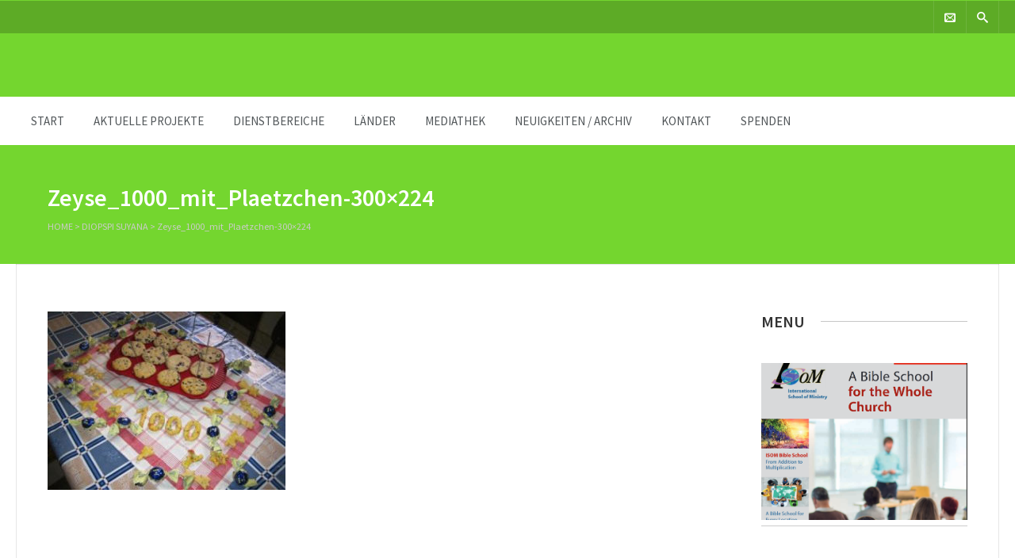

--- FILE ---
content_type: text/html; charset=UTF-8
request_url: https://www.missionsbefehl.org/diopspi-suyana/zeyse_1000_mit_plaetzchen-300x224-2/
body_size: 14725
content:

<!DOCTYPE html>
<html lang="de">
<head>
	<meta charset="UTF-8" />
	
	<!-- Mobile Specific Meta -->
	<meta name="viewport" content="width=device-width, initial-scale=1, maximum-scale=1">

		<meta name='robots' content='index, follow, max-image-preview:large, max-snippet:-1, max-video-preview:-1' />
	<style>img:is([sizes="auto" i], [sizes^="auto," i]) { contain-intrinsic-size: 3000px 1500px }</style>
	
	<!-- This site is optimized with the Yoast SEO plugin v21.8 - https://yoast.com/wordpress/plugins/seo/ -->
	<title>Zeyse_1000_mit_Plaetzchen-300x224 - Europäische Missionsgemeinschaft</title>
	<link rel="canonical" href="https://www.missionsbefehl.org/diopspi-suyana/zeyse_1000_mit_plaetzchen-300x224-2/" />
	<meta property="og:locale" content="de_DE" />
	<meta property="og:type" content="article" />
	<meta property="og:title" content="Zeyse_1000_mit_Plaetzchen-300x224 - Europäische Missionsgemeinschaft" />
	<meta property="og:description" content="Ein Grund zum Feiern" />
	<meta property="og:url" content="https://www.missionsbefehl.org/diopspi-suyana/zeyse_1000_mit_plaetzchen-300x224-2/" />
	<meta property="og:site_name" content="Europäische Missionsgemeinschaft" />
	<meta property="article:publisher" content="https://www.facebook.com/oeffentlichkeitsarbeit/?ref=aymt_homepage_panel" />
	<meta property="article:modified_time" content="2017-06-23T12:59:04+00:00" />
	<meta property="og:image" content="https://www.missionsbefehl.org/diopspi-suyana/zeyse_1000_mit_plaetzchen-300x224-2" />
	<meta property="og:image:width" content="316" />
	<meta property="og:image:height" content="237" />
	<meta property="og:image:type" content="image/jpeg" />
	<meta name="twitter:card" content="summary_large_image" />
	<script type="application/ld+json" class="yoast-schema-graph">{"@context":"https://schema.org","@graph":[{"@type":"WebPage","@id":"https://www.missionsbefehl.org/diopspi-suyana/zeyse_1000_mit_plaetzchen-300x224-2/","url":"https://www.missionsbefehl.org/diopspi-suyana/zeyse_1000_mit_plaetzchen-300x224-2/","name":"Zeyse_1000_mit_Plaetzchen-300x224 - Europäische Missionsgemeinschaft","isPartOf":{"@id":"https://www.missionsbefehl.org/#website"},"primaryImageOfPage":{"@id":"https://www.missionsbefehl.org/diopspi-suyana/zeyse_1000_mit_plaetzchen-300x224-2/#primaryimage"},"image":{"@id":"https://www.missionsbefehl.org/diopspi-suyana/zeyse_1000_mit_plaetzchen-300x224-2/#primaryimage"},"thumbnailUrl":"https://www.missionsbefehl.org/wp-content/uploads/2016/05/Zeyse_1000_mit_Plaetzchen-300x224-1.jpg","datePublished":"2016-06-10T11:45:58+00:00","dateModified":"2017-06-23T12:59:04+00:00","breadcrumb":{"@id":"https://www.missionsbefehl.org/diopspi-suyana/zeyse_1000_mit_plaetzchen-300x224-2/#breadcrumb"},"inLanguage":"de","potentialAction":[{"@type":"ReadAction","target":["https://www.missionsbefehl.org/diopspi-suyana/zeyse_1000_mit_plaetzchen-300x224-2/"]}]},{"@type":"ImageObject","inLanguage":"de","@id":"https://www.missionsbefehl.org/diopspi-suyana/zeyse_1000_mit_plaetzchen-300x224-2/#primaryimage","url":"https://www.missionsbefehl.org/wp-content/uploads/2016/05/Zeyse_1000_mit_Plaetzchen-300x224-1.jpg","contentUrl":"https://www.missionsbefehl.org/wp-content/uploads/2016/05/Zeyse_1000_mit_Plaetzchen-300x224-1.jpg","width":316,"height":237,"caption":"Ein Grund zum Feiern"},{"@type":"BreadcrumbList","@id":"https://www.missionsbefehl.org/diopspi-suyana/zeyse_1000_mit_plaetzchen-300x224-2/#breadcrumb","itemListElement":[{"@type":"ListItem","position":1,"name":"Startseite","item":"https://www.missionsbefehl.org/"},{"@type":"ListItem","position":2,"name":"Diopspi Suyana","item":"https://www.missionsbefehl.org/diopspi-suyana/"},{"@type":"ListItem","position":3,"name":"Zeyse_1000_mit_Plaetzchen-300&#215;224"}]},{"@type":"WebSite","@id":"https://www.missionsbefehl.org/#website","url":"https://www.missionsbefehl.org/","name":"Europäische Missionsgemeinschaft","description":"","publisher":{"@id":"https://www.missionsbefehl.org/#organization"},"potentialAction":[{"@type":"SearchAction","target":{"@type":"EntryPoint","urlTemplate":"https://www.missionsbefehl.org/?s={search_term_string}"},"query-input":"required name=search_term_string"}],"inLanguage":"de"},{"@type":"Organization","@id":"https://www.missionsbefehl.org/#organization","name":"Europäische Missionsgemeinschaft e.V.","url":"https://www.missionsbefehl.org/","logo":{"@type":"ImageObject","inLanguage":"de","@id":"https://www.missionsbefehl.org/#/schema/logo/image/","url":"https://www.missionsbefehl.org/wp-content/uploads/2017/01/Beitragsbild_neutral-EMG.jpg","contentUrl":"https://www.missionsbefehl.org/wp-content/uploads/2017/01/Beitragsbild_neutral-EMG.jpg","width":929,"height":541,"caption":"Europäische Missionsgemeinschaft e.V."},"image":{"@id":"https://www.missionsbefehl.org/#/schema/logo/image/"},"sameAs":["https://www.facebook.com/oeffentlichkeitsarbeit/?ref=aymt_homepage_panel","http://gaudek@missionsbefehl.org"]}]}</script>
	<!-- / Yoast SEO plugin. -->


<link rel="alternate" type="application/rss+xml" title="Europäische Missionsgemeinschaft &raquo; Feed" href="https://www.missionsbefehl.org/feed/" />
<link rel="alternate" type="application/rss+xml" title="Europäische Missionsgemeinschaft &raquo; Kommentar-Feed" href="https://www.missionsbefehl.org/comments/feed/" />
<link rel="alternate" type="application/rss+xml" title="Europäische Missionsgemeinschaft &raquo; Zeyse_1000_mit_Plaetzchen-300&#215;224-Kommentar-Feed" href="https://www.missionsbefehl.org/diopspi-suyana/zeyse_1000_mit_plaetzchen-300x224-2/feed/" />
<script type="text/javascript">
/* <![CDATA[ */
window._wpemojiSettings = {"baseUrl":"https:\/\/s.w.org\/images\/core\/emoji\/16.0.1\/72x72\/","ext":".png","svgUrl":"https:\/\/s.w.org\/images\/core\/emoji\/16.0.1\/svg\/","svgExt":".svg","source":{"concatemoji":"https:\/\/www.missionsbefehl.org\/wp-includes\/js\/wp-emoji-release.min.js?ver=6.8.3"}};
/*! This file is auto-generated */
!function(s,n){var o,i,e;function c(e){try{var t={supportTests:e,timestamp:(new Date).valueOf()};sessionStorage.setItem(o,JSON.stringify(t))}catch(e){}}function p(e,t,n){e.clearRect(0,0,e.canvas.width,e.canvas.height),e.fillText(t,0,0);var t=new Uint32Array(e.getImageData(0,0,e.canvas.width,e.canvas.height).data),a=(e.clearRect(0,0,e.canvas.width,e.canvas.height),e.fillText(n,0,0),new Uint32Array(e.getImageData(0,0,e.canvas.width,e.canvas.height).data));return t.every(function(e,t){return e===a[t]})}function u(e,t){e.clearRect(0,0,e.canvas.width,e.canvas.height),e.fillText(t,0,0);for(var n=e.getImageData(16,16,1,1),a=0;a<n.data.length;a++)if(0!==n.data[a])return!1;return!0}function f(e,t,n,a){switch(t){case"flag":return n(e,"\ud83c\udff3\ufe0f\u200d\u26a7\ufe0f","\ud83c\udff3\ufe0f\u200b\u26a7\ufe0f")?!1:!n(e,"\ud83c\udde8\ud83c\uddf6","\ud83c\udde8\u200b\ud83c\uddf6")&&!n(e,"\ud83c\udff4\udb40\udc67\udb40\udc62\udb40\udc65\udb40\udc6e\udb40\udc67\udb40\udc7f","\ud83c\udff4\u200b\udb40\udc67\u200b\udb40\udc62\u200b\udb40\udc65\u200b\udb40\udc6e\u200b\udb40\udc67\u200b\udb40\udc7f");case"emoji":return!a(e,"\ud83e\udedf")}return!1}function g(e,t,n,a){var r="undefined"!=typeof WorkerGlobalScope&&self instanceof WorkerGlobalScope?new OffscreenCanvas(300,150):s.createElement("canvas"),o=r.getContext("2d",{willReadFrequently:!0}),i=(o.textBaseline="top",o.font="600 32px Arial",{});return e.forEach(function(e){i[e]=t(o,e,n,a)}),i}function t(e){var t=s.createElement("script");t.src=e,t.defer=!0,s.head.appendChild(t)}"undefined"!=typeof Promise&&(o="wpEmojiSettingsSupports",i=["flag","emoji"],n.supports={everything:!0,everythingExceptFlag:!0},e=new Promise(function(e){s.addEventListener("DOMContentLoaded",e,{once:!0})}),new Promise(function(t){var n=function(){try{var e=JSON.parse(sessionStorage.getItem(o));if("object"==typeof e&&"number"==typeof e.timestamp&&(new Date).valueOf()<e.timestamp+604800&&"object"==typeof e.supportTests)return e.supportTests}catch(e){}return null}();if(!n){if("undefined"!=typeof Worker&&"undefined"!=typeof OffscreenCanvas&&"undefined"!=typeof URL&&URL.createObjectURL&&"undefined"!=typeof Blob)try{var e="postMessage("+g.toString()+"("+[JSON.stringify(i),f.toString(),p.toString(),u.toString()].join(",")+"));",a=new Blob([e],{type:"text/javascript"}),r=new Worker(URL.createObjectURL(a),{name:"wpTestEmojiSupports"});return void(r.onmessage=function(e){c(n=e.data),r.terminate(),t(n)})}catch(e){}c(n=g(i,f,p,u))}t(n)}).then(function(e){for(var t in e)n.supports[t]=e[t],n.supports.everything=n.supports.everything&&n.supports[t],"flag"!==t&&(n.supports.everythingExceptFlag=n.supports.everythingExceptFlag&&n.supports[t]);n.supports.everythingExceptFlag=n.supports.everythingExceptFlag&&!n.supports.flag,n.DOMReady=!1,n.readyCallback=function(){n.DOMReady=!0}}).then(function(){return e}).then(function(){var e;n.supports.everything||(n.readyCallback(),(e=n.source||{}).concatemoji?t(e.concatemoji):e.wpemoji&&e.twemoji&&(t(e.twemoji),t(e.wpemoji)))}))}((window,document),window._wpemojiSettings);
/* ]]> */
</script>
<style id='wp-emoji-styles-inline-css' type='text/css'>

	img.wp-smiley, img.emoji {
		display: inline !important;
		border: none !important;
		box-shadow: none !important;
		height: 1em !important;
		width: 1em !important;
		margin: 0 0.07em !important;
		vertical-align: -0.1em !important;
		background: none !important;
		padding: 0 !important;
	}
</style>
<link rel='stylesheet' id='wp-block-library-css' href='https://www.missionsbefehl.org/wp-includes/css/dist/block-library/style.min.css?ver=6.8.3' type='text/css' media='all' />
<style id='classic-theme-styles-inline-css' type='text/css'>
/*! This file is auto-generated */
.wp-block-button__link{color:#fff;background-color:#32373c;border-radius:9999px;box-shadow:none;text-decoration:none;padding:calc(.667em + 2px) calc(1.333em + 2px);font-size:1.125em}.wp-block-file__button{background:#32373c;color:#fff;text-decoration:none}
</style>
<style id='pdfemb-pdf-embedder-viewer-style-inline-css' type='text/css'>
.wp-block-pdfemb-pdf-embedder-viewer{max-width:none}

</style>
<style id='global-styles-inline-css' type='text/css'>
:root{--wp--preset--aspect-ratio--square: 1;--wp--preset--aspect-ratio--4-3: 4/3;--wp--preset--aspect-ratio--3-4: 3/4;--wp--preset--aspect-ratio--3-2: 3/2;--wp--preset--aspect-ratio--2-3: 2/3;--wp--preset--aspect-ratio--16-9: 16/9;--wp--preset--aspect-ratio--9-16: 9/16;--wp--preset--color--black: #000000;--wp--preset--color--cyan-bluish-gray: #abb8c3;--wp--preset--color--white: #ffffff;--wp--preset--color--pale-pink: #f78da7;--wp--preset--color--vivid-red: #cf2e2e;--wp--preset--color--luminous-vivid-orange: #ff6900;--wp--preset--color--luminous-vivid-amber: #fcb900;--wp--preset--color--light-green-cyan: #7bdcb5;--wp--preset--color--vivid-green-cyan: #00d084;--wp--preset--color--pale-cyan-blue: #8ed1fc;--wp--preset--color--vivid-cyan-blue: #0693e3;--wp--preset--color--vivid-purple: #9b51e0;--wp--preset--gradient--vivid-cyan-blue-to-vivid-purple: linear-gradient(135deg,rgba(6,147,227,1) 0%,rgb(155,81,224) 100%);--wp--preset--gradient--light-green-cyan-to-vivid-green-cyan: linear-gradient(135deg,rgb(122,220,180) 0%,rgb(0,208,130) 100%);--wp--preset--gradient--luminous-vivid-amber-to-luminous-vivid-orange: linear-gradient(135deg,rgba(252,185,0,1) 0%,rgba(255,105,0,1) 100%);--wp--preset--gradient--luminous-vivid-orange-to-vivid-red: linear-gradient(135deg,rgba(255,105,0,1) 0%,rgb(207,46,46) 100%);--wp--preset--gradient--very-light-gray-to-cyan-bluish-gray: linear-gradient(135deg,rgb(238,238,238) 0%,rgb(169,184,195) 100%);--wp--preset--gradient--cool-to-warm-spectrum: linear-gradient(135deg,rgb(74,234,220) 0%,rgb(151,120,209) 20%,rgb(207,42,186) 40%,rgb(238,44,130) 60%,rgb(251,105,98) 80%,rgb(254,248,76) 100%);--wp--preset--gradient--blush-light-purple: linear-gradient(135deg,rgb(255,206,236) 0%,rgb(152,150,240) 100%);--wp--preset--gradient--blush-bordeaux: linear-gradient(135deg,rgb(254,205,165) 0%,rgb(254,45,45) 50%,rgb(107,0,62) 100%);--wp--preset--gradient--luminous-dusk: linear-gradient(135deg,rgb(255,203,112) 0%,rgb(199,81,192) 50%,rgb(65,88,208) 100%);--wp--preset--gradient--pale-ocean: linear-gradient(135deg,rgb(255,245,203) 0%,rgb(182,227,212) 50%,rgb(51,167,181) 100%);--wp--preset--gradient--electric-grass: linear-gradient(135deg,rgb(202,248,128) 0%,rgb(113,206,126) 100%);--wp--preset--gradient--midnight: linear-gradient(135deg,rgb(2,3,129) 0%,rgb(40,116,252) 100%);--wp--preset--font-size--small: 13px;--wp--preset--font-size--medium: 20px;--wp--preset--font-size--large: 36px;--wp--preset--font-size--x-large: 42px;--wp--preset--spacing--20: 0.44rem;--wp--preset--spacing--30: 0.67rem;--wp--preset--spacing--40: 1rem;--wp--preset--spacing--50: 1.5rem;--wp--preset--spacing--60: 2.25rem;--wp--preset--spacing--70: 3.38rem;--wp--preset--spacing--80: 5.06rem;--wp--preset--shadow--natural: 6px 6px 9px rgba(0, 0, 0, 0.2);--wp--preset--shadow--deep: 12px 12px 50px rgba(0, 0, 0, 0.4);--wp--preset--shadow--sharp: 6px 6px 0px rgba(0, 0, 0, 0.2);--wp--preset--shadow--outlined: 6px 6px 0px -3px rgba(255, 255, 255, 1), 6px 6px rgba(0, 0, 0, 1);--wp--preset--shadow--crisp: 6px 6px 0px rgba(0, 0, 0, 1);}:where(.is-layout-flex){gap: 0.5em;}:where(.is-layout-grid){gap: 0.5em;}body .is-layout-flex{display: flex;}.is-layout-flex{flex-wrap: wrap;align-items: center;}.is-layout-flex > :is(*, div){margin: 0;}body .is-layout-grid{display: grid;}.is-layout-grid > :is(*, div){margin: 0;}:where(.wp-block-columns.is-layout-flex){gap: 2em;}:where(.wp-block-columns.is-layout-grid){gap: 2em;}:where(.wp-block-post-template.is-layout-flex){gap: 1.25em;}:where(.wp-block-post-template.is-layout-grid){gap: 1.25em;}.has-black-color{color: var(--wp--preset--color--black) !important;}.has-cyan-bluish-gray-color{color: var(--wp--preset--color--cyan-bluish-gray) !important;}.has-white-color{color: var(--wp--preset--color--white) !important;}.has-pale-pink-color{color: var(--wp--preset--color--pale-pink) !important;}.has-vivid-red-color{color: var(--wp--preset--color--vivid-red) !important;}.has-luminous-vivid-orange-color{color: var(--wp--preset--color--luminous-vivid-orange) !important;}.has-luminous-vivid-amber-color{color: var(--wp--preset--color--luminous-vivid-amber) !important;}.has-light-green-cyan-color{color: var(--wp--preset--color--light-green-cyan) !important;}.has-vivid-green-cyan-color{color: var(--wp--preset--color--vivid-green-cyan) !important;}.has-pale-cyan-blue-color{color: var(--wp--preset--color--pale-cyan-blue) !important;}.has-vivid-cyan-blue-color{color: var(--wp--preset--color--vivid-cyan-blue) !important;}.has-vivid-purple-color{color: var(--wp--preset--color--vivid-purple) !important;}.has-black-background-color{background-color: var(--wp--preset--color--black) !important;}.has-cyan-bluish-gray-background-color{background-color: var(--wp--preset--color--cyan-bluish-gray) !important;}.has-white-background-color{background-color: var(--wp--preset--color--white) !important;}.has-pale-pink-background-color{background-color: var(--wp--preset--color--pale-pink) !important;}.has-vivid-red-background-color{background-color: var(--wp--preset--color--vivid-red) !important;}.has-luminous-vivid-orange-background-color{background-color: var(--wp--preset--color--luminous-vivid-orange) !important;}.has-luminous-vivid-amber-background-color{background-color: var(--wp--preset--color--luminous-vivid-amber) !important;}.has-light-green-cyan-background-color{background-color: var(--wp--preset--color--light-green-cyan) !important;}.has-vivid-green-cyan-background-color{background-color: var(--wp--preset--color--vivid-green-cyan) !important;}.has-pale-cyan-blue-background-color{background-color: var(--wp--preset--color--pale-cyan-blue) !important;}.has-vivid-cyan-blue-background-color{background-color: var(--wp--preset--color--vivid-cyan-blue) !important;}.has-vivid-purple-background-color{background-color: var(--wp--preset--color--vivid-purple) !important;}.has-black-border-color{border-color: var(--wp--preset--color--black) !important;}.has-cyan-bluish-gray-border-color{border-color: var(--wp--preset--color--cyan-bluish-gray) !important;}.has-white-border-color{border-color: var(--wp--preset--color--white) !important;}.has-pale-pink-border-color{border-color: var(--wp--preset--color--pale-pink) !important;}.has-vivid-red-border-color{border-color: var(--wp--preset--color--vivid-red) !important;}.has-luminous-vivid-orange-border-color{border-color: var(--wp--preset--color--luminous-vivid-orange) !important;}.has-luminous-vivid-amber-border-color{border-color: var(--wp--preset--color--luminous-vivid-amber) !important;}.has-light-green-cyan-border-color{border-color: var(--wp--preset--color--light-green-cyan) !important;}.has-vivid-green-cyan-border-color{border-color: var(--wp--preset--color--vivid-green-cyan) !important;}.has-pale-cyan-blue-border-color{border-color: var(--wp--preset--color--pale-cyan-blue) !important;}.has-vivid-cyan-blue-border-color{border-color: var(--wp--preset--color--vivid-cyan-blue) !important;}.has-vivid-purple-border-color{border-color: var(--wp--preset--color--vivid-purple) !important;}.has-vivid-cyan-blue-to-vivid-purple-gradient-background{background: var(--wp--preset--gradient--vivid-cyan-blue-to-vivid-purple) !important;}.has-light-green-cyan-to-vivid-green-cyan-gradient-background{background: var(--wp--preset--gradient--light-green-cyan-to-vivid-green-cyan) !important;}.has-luminous-vivid-amber-to-luminous-vivid-orange-gradient-background{background: var(--wp--preset--gradient--luminous-vivid-amber-to-luminous-vivid-orange) !important;}.has-luminous-vivid-orange-to-vivid-red-gradient-background{background: var(--wp--preset--gradient--luminous-vivid-orange-to-vivid-red) !important;}.has-very-light-gray-to-cyan-bluish-gray-gradient-background{background: var(--wp--preset--gradient--very-light-gray-to-cyan-bluish-gray) !important;}.has-cool-to-warm-spectrum-gradient-background{background: var(--wp--preset--gradient--cool-to-warm-spectrum) !important;}.has-blush-light-purple-gradient-background{background: var(--wp--preset--gradient--blush-light-purple) !important;}.has-blush-bordeaux-gradient-background{background: var(--wp--preset--gradient--blush-bordeaux) !important;}.has-luminous-dusk-gradient-background{background: var(--wp--preset--gradient--luminous-dusk) !important;}.has-pale-ocean-gradient-background{background: var(--wp--preset--gradient--pale-ocean) !important;}.has-electric-grass-gradient-background{background: var(--wp--preset--gradient--electric-grass) !important;}.has-midnight-gradient-background{background: var(--wp--preset--gradient--midnight) !important;}.has-small-font-size{font-size: var(--wp--preset--font-size--small) !important;}.has-medium-font-size{font-size: var(--wp--preset--font-size--medium) !important;}.has-large-font-size{font-size: var(--wp--preset--font-size--large) !important;}.has-x-large-font-size{font-size: var(--wp--preset--font-size--x-large) !important;}
:where(.wp-block-post-template.is-layout-flex){gap: 1.25em;}:where(.wp-block-post-template.is-layout-grid){gap: 1.25em;}
:where(.wp-block-columns.is-layout-flex){gap: 2em;}:where(.wp-block-columns.is-layout-grid){gap: 2em;}
:root :where(.wp-block-pullquote){font-size: 1.5em;line-height: 1.6;}
</style>
<link rel='stylesheet' id='contact-form-7-css' href='https://www.missionsbefehl.org/wp-content/plugins/contact-form-7/includes/css/styles.css?ver=5.8.5' type='text/css' media='all' />
<link rel='stylesheet' id='sow-image-default-dbf295114b96-css' href='https://www.missionsbefehl.org/wp-content/uploads/siteorigin-widgets/sow-image-default-dbf295114b96.css?ver=6.8.3' type='text/css' media='all' />
<link rel='stylesheet' id='sow-button-base-css' href='https://www.missionsbefehl.org/wp-content/plugins/so-widgets-bundle/widgets/button/css/style.css?ver=1.57.0' type='text/css' media='all' />
<link rel='stylesheet' id='sow-button-flat-b8e5f822b025-css' href='https://www.missionsbefehl.org/wp-content/uploads/siteorigin-widgets/sow-button-flat-b8e5f822b025.css?ver=6.8.3' type='text/css' media='all' />
<link rel='stylesheet' id='sow-image-default-8b5b6f678277-css' href='https://www.missionsbefehl.org/wp-content/uploads/siteorigin-widgets/sow-image-default-8b5b6f678277.css?ver=6.8.3' type='text/css' media='all' />
<link rel='stylesheet' id='sow-google-map-default-05ebfd8f3122-css' href='https://www.missionsbefehl.org/wp-content/uploads/siteorigin-widgets/sow-google-map-default-05ebfd8f3122.css?ver=6.8.3' type='text/css' media='all' />
<link rel='stylesheet' id='SFSImainCss-css' href='https://www.missionsbefehl.org/wp-content/plugins/ultimate-social-media-icons/css/sfsi-style.css?ver=2.8.6' type='text/css' media='all' />
<link rel='stylesheet' id='benevolence-style-css' href='https://www.missionsbefehl.org/wp-content/themes/benevolence-child/style.css?ver=2013-07-18' type='text/css' media='all' />
<link rel='stylesheet' id='fonts-css' href='https://www.missionsbefehl.org/wp-content/themes/benevolence-wpl/css/icomoon/style.css?ver=6.8.3' type='text/css' media='all' />
<link rel='stylesheet' id='flexslider-css' href='https://www.missionsbefehl.org/wp-content/themes/benevolence-wpl/css/flexslider.css?ver=6.8.3' type='text/css' media='all' />
<link rel='stylesheet' id='grid-css' href='https://www.missionsbefehl.org/wp-content/themes/benevolence-wpl/css/grid.css?ver=6.8.3' type='text/css' media='all' />
<link rel='stylesheet' id='scStyleSheets-css' href='https://www.missionsbefehl.org/wp-content/plugins/google-translate-widget/gt-styles.css?ver=6.8.3' type='text/css' media='all' />
<script type="text/javascript" src="https://www.missionsbefehl.org/wp-includes/js/jquery/jquery.min.js?ver=3.7.1" id="jquery-core-js"></script>
<script type="text/javascript" src="https://www.missionsbefehl.org/wp-includes/js/jquery/jquery-migrate.min.js?ver=3.4.1" id="jquery-migrate-js"></script>
<script type="text/javascript" id="sow-google-map-js-extra">
/* <![CDATA[ */
var soWidgetsGoogleMap = {"map_consent":"","geocode":{"noResults":"There were no results for the place you entered. Please try another."}};
/* ]]> */
</script>
<script type="text/javascript" src="https://www.missionsbefehl.org/wp-content/plugins/so-widgets-bundle/js/sow.google-map.min.js?ver=1.57.0" id="sow-google-map-js"></script>
<script type="text/javascript" id="wp-statistics-tracker-js-extra">
/* <![CDATA[ */
var WP_Statistics_Tracker_Object = {"hitRequestUrl":"https:\/\/www.missionsbefehl.org\/wp-json\/wp-statistics\/v2\/hit?wp_statistics_hit_rest=yes&track_all=1&current_page_type=page&current_page_id=2244&search_query&page_uri=L2Rpb3BzcGktc3V5YW5hL3pleXNlXzEwMDBfbWl0X3BsYWV0emNoZW4tMzAweDIyNC0yLw=","keepOnlineRequestUrl":"https:\/\/www.missionsbefehl.org\/wp-json\/wp-statistics\/v2\/online?wp_statistics_hit_rest=yes&track_all=1&current_page_type=page&current_page_id=2244&search_query&page_uri=L2Rpb3BzcGktc3V5YW5hL3pleXNlXzEwMDBfbWl0X3BsYWV0emNoZW4tMzAweDIyNC0yLw=","option":{"dntEnabled":false,"cacheCompatibility":""}};
/* ]]> */
</script>
<script type="text/javascript" src="https://www.missionsbefehl.org/wp-content/plugins/wp-statistics/assets/js/tracker.js?ver=6.8.3" id="wp-statistics-tracker-js"></script>
<link rel="https://api.w.org/" href="https://www.missionsbefehl.org/wp-json/" /><link rel="alternate" title="JSON" type="application/json" href="https://www.missionsbefehl.org/wp-json/wp/v2/media/2244" /><link rel="EditURI" type="application/rsd+xml" title="RSD" href="https://www.missionsbefehl.org/xmlrpc.php?rsd" />
<meta name="generator" content="WordPress 6.8.3" />
<link rel='shortlink' href='https://www.missionsbefehl.org/?p=2244' />
<link rel="alternate" title="oEmbed (JSON)" type="application/json+oembed" href="https://www.missionsbefehl.org/wp-json/oembed/1.0/embed?url=https%3A%2F%2Fwww.missionsbefehl.org%2Fdiopspi-suyana%2Fzeyse_1000_mit_plaetzchen-300x224-2%2F" />
<link rel="alternate" title="oEmbed (XML)" type="text/xml+oembed" href="https://www.missionsbefehl.org/wp-json/oembed/1.0/embed?url=https%3A%2F%2Fwww.missionsbefehl.org%2Fdiopspi-suyana%2Fzeyse_1000_mit_plaetzchen-300x224-2%2F&#038;format=xml" />
<style>
		#category-posts-3-internal ul {padding: 0;}
#category-posts-3-internal .cat-post-item img {max-width: initial; max-height: initial; margin: initial;}
#category-posts-3-internal .cat-post-author {margin-bottom: 0;}
#category-posts-3-internal .cat-post-thumbnail {margin: 5px 10px 5px 0;}
#category-posts-3-internal .cat-post-item:before {content: ""; clear: both;}
#category-posts-3-internal .cat-post-excerpt-more {display: inline-block;}
#category-posts-3-internal .cat-post-item {list-style: none; margin: 3px 0 10px; padding: 3px 0;}
#category-posts-3-internal .cat-post-current .cat-post-title {font-weight: bold; text-transform: uppercase;}
#category-posts-3-internal [class*=cat-post-tax] {font-size: 0.85em;}
#category-posts-3-internal [class*=cat-post-tax] * {display:inline-block;}
#category-posts-3-internal .cat-post-item:after {content: ""; display: table;	clear: both;}
#category-posts-3-internal .cat-post-item .cat-post-title {overflow: hidden;text-overflow: ellipsis;white-space: initial;display: -webkit-box;-webkit-line-clamp: 2;-webkit-box-orient: vertical;padding-bottom: 0 !important;}
#category-posts-3-internal .cat-post-item:after {content: ""; display: table;	clear: both;}
#category-posts-3-internal .cat-post-thumbnail {display:block; float:left; margin:5px 10px 5px 0;}
#category-posts-3-internal .cat-post-crop {overflow:hidden;display:block;}
#category-posts-3-internal p {margin:5px 0 0 0}
#category-posts-3-internal li > div {margin:5px 0 0 0; clear:both;}
#category-posts-3-internal .dashicons {vertical-align:middle;}
#category-posts-3-internal .cat-post-thumbnail .cat-post-crop img {height: 150px;}
#category-posts-3-internal .cat-post-thumbnail .cat-post-crop img {width: 150px;}
#category-posts-3-internal .cat-post-thumbnail .cat-post-crop img {object-fit: cover; max-width: 100%; display: block;}
#category-posts-3-internal .cat-post-thumbnail .cat-post-crop-not-supported img {width: 100%;}
#category-posts-3-internal .cat-post-thumbnail {max-width:100%;}
#category-posts-3-internal .cat-post-item img {margin: initial;}
</style>
		<meta name="follow.[base64]" content="sVUvZhj0wy9Qrk5nsF4l"/><!-- Analytics by WP Statistics v14.3.4 - https://wp-statistics.com/ -->
				<style>
			a, a:visited { color: #00a824;}

			a:focus, a:active, a:hover, article.list:hover .entry-header a, article.item:hover:hover h1 a, .widget-event-body .event-info a:hover, article.item a.read-more-button { color: #006308; }
			
			#masthead, #toolbar .language-menu li a:hover, #toolbar .language-menu li.current a, .widget ul li:hover, article.list .entry-meta .read-more-button, article.item:hover a.read-more-button, #postnav .nav-previous, #postnav .nav-next, .tabs_table .tabs li a, .tabs_table, .owl-Navigation a, .widget_archive .current_page_item, .widget-event-body .past-cal .past-ev:hover a, .widget-event-body .past-cal .calendar-ev:hover a { background: #74d62f } 
		
			article.list .entry-meta .read-more-button, article.item a.read-more-button, .woocommerce a.button.add_to_cart_button  {border: 1px solid #74d62f}

			article.list:hover .entry-meta .read-more-button, article.item a.read-more-button, .woocommerce a.button.add_to_cart_button  {color: #74d62f}

			.WPlookAnounce, .widget-title span a, .widget-event-body .event-day-month .event-day, .acumulated, .cause-details, .accent-widget-detailes, .woocommerce ul.products li.product:hover .add_to_cart_button, .woocommerce-page ul.products li.product:hover .add_to_cart_button  {background: #74d62f;}
			
			.entry-content blockquote { border-left: 3px solid #74d62f;}

			.widget-title span a:hover, .widget-event-body .event-day-month .event-month, .site-navigation.main-navigation .menu li:hover > a, .site-navigation.main-navigation .menu li a:hover, .mean-container .mean-nav ul li a.mean-expand:hover, #postnav .nav-previous:hover, #postnav .nav-next:hover, .wpcf7-submit:hover { background: #016b0f; }
			
			.mean-container .mean-nav ul li a:hover, .mean-container a.meanmenu-reveal, .buttonsx, .wpcf7-submit {color: #016b0f;}

			.entry-header-comments .read-more-button:hover, .buttonsx, .wpcf7-submit {border-color: #016b0f;}

			.site-navigation.main-navigation .menu .current_page_ancestor > a,  .site-navigation.main-navigation .menu .current-menu-item > a,  .site-navigation.main-navigation .menu .current-menu-ancestor > a, .entry-header-comments .read-more-button:hover, .buttonsx:hover, .error-text, .widget ul li ul li:hover { color: #fff; background: #016b0f;}

			#colophon {background: #0a8721}

			#colophon p, #colophon a, #colophon aside, #colophon ul li a {color: #ccc}

			#colophon h1, #colophon h2, #colophon h3, #colophon h4, #colophon h5, #colophon h6, #colophon aside h3 {color: #fff}

			#content h1, #content h2, #content h3, #content h4, #content h5, #content h6, .info-box .info-row span {color: #007705}
			
		</style>
	<style>.box-conten-margins p{
    font-size:17px;
}

article p{
    font-size:17px;
}</style><script type="text/javascript" src="https://www.missionsbefehl.org/wp-content/plugins/si-captcha-for-wordpress/captcha/si_captcha.js?ver=1768634740"></script>
<!-- begin SI CAPTCHA Anti-Spam - login/register form style -->
<style type="text/css">
.si_captcha_small { width:175px; height:45px; padding-top:10px; padding-bottom:10px; }
.si_captcha_large { width:250px; height:60px; padding-top:10px; padding-bottom:10px; }
img#si_image_com { border-style:none; margin:0; padding-right:5px; float:left; }
img#si_image_reg { border-style:none; margin:0; padding-right:5px; float:left; }
img#si_image_log { border-style:none; margin:0; padding-right:5px; float:left; }
img#si_image_side_login { border-style:none; margin:0; padding-right:5px; float:left; }
img#si_image_checkout { border-style:none; margin:0; padding-right:5px; float:left; }
img#si_image_jetpack { border-style:none; margin:0; padding-right:5px; float:left; }
img#si_image_bbpress_topic { border-style:none; margin:0; padding-right:5px; float:left; }
.si_captcha_refresh { border-style:none; margin:0; vertical-align:bottom; }
div#si_captcha_input { display:block; padding-top:15px; padding-bottom:5px; }
label#si_captcha_code_label { margin:0; }
input#si_captcha_code_input { width:65px; }
p#si_captcha_code_p { clear: left; padding-top:10px; }
.si-captcha-jetpack-error { color:#DC3232; }
</style>
<!-- end SI CAPTCHA Anti-Spam - login/register form style -->
		<style type="text/css">
								#site-title{ position: absolute !important; clip: rect(1px 1px 1px 1px); /* IE6, IE7 */ clip: rect(1px, 1px, 1px, 1px); }
						</style>
		</head>
<body class="attachment wp-singular attachment-template-default attachmentid-2244 attachment-jpeg wp-theme-benevolence-wpl wp-child-theme-benevolence-child sfsi_actvite_theme_thin">
<div id="page" class="hfeed site">
	<header id="masthead" class="site-header" role="banner">
		<div id="toolbar">
			<div class="container_12">
				<!-- Language menu -->
				
				<!-- Social Icons -->
				<div>
					<ul class="share-items">
						
																		
						
													<!-- Contact page -->
							<li class="share-item-icon-envelope"><a href="https://www.missionsbefehl.org/contact-us/"><i class="icon-envelope"></i></a></li>
						
													<!-- RSS Link Button -->
							<li class="share-item-icon-search"><a href="#"><i class="icon-search"></i></a>
								<ul class="search-items radius-bottom">
									<li>
										<div class="search-form">
											<form role="search" method="get" id="searchform" action="https://www.missionsbefehl.org/">
												<div>
													<input type="text" value="Search for..." name="s" id="s" onfocus="if(this.value==this.defaultValue)this.value='';" onblur="if(this.value=='')this.value=this.defaultValue;"/>
													<input type="submit" id="searchsubmit" value="Search" />
												</div>
											</form>
										</div>
									</li>
								</ul>
							</li>
											</ul>
				</div>
				<div class="clear"></div>
			</div>
		</div>
		<div class="logo-online-giving">
			<div class="container_12">
				
				<!-- Site title and description -->
				<div class="grid_7 branding">
											<h1 id="site-title"><a href="https://www.missionsbefehl.org/" title="Europäische Missionsgemeinschaft - " rel="home"> Europäische Missionsgemeinschaft </a></h1>
						
						<h2 id="site-description"></h2>
									</div>
				
				<!-- Social Networking and Donation Button -->
				<div class="grid_5 frighti">
					<div class="header-links">

						<!-- Display the shopping cart if WooCommerce is active -->
												
						
					</div>
				</div>
				<div class="clear"></div>
				
			</div>
		</div>
		<div class="clear"></div>

			<div class="menu">

					<nav role="navigation" class="site-navigation main-navigation" id="site-navigation">
						<div class="responsive container_12"></div>
						<div class="container_12 non-res">
							<ul id="menu-hauptmenue" class="menu"><li id="menu-item-634" class="menu-item menu-item-type-post_type menu-item-object-page menu-item-home menu-item-has-children menu-item-634"><a href="https://www.missionsbefehl.org/">START</a>
<ul class="sub-menu">
	<li id="menu-item-1283" class="menu-item menu-item-type-custom menu-item-object-custom menu-item-has-children menu-item-1283"><a href="#">Über uns</a>
	<ul class="sub-menu">
		<li id="menu-item-2906" class="menu-item menu-item-type-post_type menu-item-object-page menu-item-2906"><a href="https://www.missionsbefehl.org/2899-2/">Was wir tun &#8211; Präsentation</a></li>
		<li id="menu-item-3753" class="menu-item menu-item-type-post_type menu-item-object-page menu-item-3753"><a href="https://www.missionsbefehl.org/das-ist-unser-dienst/">Unser Auftrag</a></li>
		<li id="menu-item-1233" class="menu-item menu-item-type-post_type menu-item-object-page menu-item-1233"><a href="https://www.missionsbefehl.org/unser-anliegen/">Unsere Anliegen</a></li>
		<li id="menu-item-9368" class="menu-item menu-item-type-custom menu-item-object-custom menu-item-has-children menu-item-9368"><a href="#">Mitarbeiter</a>
		<ul class="sub-menu">
			<li id="menu-item-5708" class="menu-item menu-item-type-post_type menu-item-object-post_staff menu-item-5708"><a href="https://www.missionsbefehl.org/staff/vorstand/">Vorstand</a></li>
			<li id="menu-item-2687" class="menu-item menu-item-type-post_type menu-item-object-post_staff menu-item-2687"><a href="https://www.missionsbefehl.org/staff/verwaltung-organisation/">Verwaltung</a></li>
			<li id="menu-item-9231" class="menu-item menu-item-type-post_type menu-item-object-page menu-item-9231"><a href="https://www.missionsbefehl.org/dienstbereiche-2/">Dienstbereiche</a></li>
		</ul>
</li>
		<li id="menu-item-1986" class="menu-item menu-item-type-post_type menu-item-object-page menu-item-1986"><a href="https://www.missionsbefehl.org/1983-2/">SATZUNG der Europäischen Missionsgemeinschaft e.V.</a></li>
		<li id="menu-item-12708" class="menu-item menu-item-type-post_type menu-item-object-page menu-item-12708"><a href="https://www.missionsbefehl.org/mitgliedsantrag/">Mitgliedsantrag</a></li>
	</ul>
</li>
	<li id="menu-item-3480" class="menu-item menu-item-type-custom menu-item-object-custom menu-item-3480"><a href="https://www.missionsbefehl.org/category/newsletter/">Newsletter</a></li>
	<li id="menu-item-570" class="menu-item menu-item-type-custom menu-item-object-custom menu-item-has-children menu-item-570"><a href="#">VERANSTALTUNGEN</a>
	<ul class="sub-menu">
		<li id="menu-item-625" class="menu-item menu-item-type-post_type menu-item-object-page menu-item-625"><a href="https://www.missionsbefehl.org/events-calendar/">Events Calendar</a></li>
		<li id="menu-item-633" class="menu-item menu-item-type-post_type menu-item-object-page menu-item-633"><a href="https://www.missionsbefehl.org/upcoming-events/">Kommende Veranstaltungen</a></li>
	</ul>
</li>
	<li id="menu-item-2467" class="menu-item menu-item-type-custom menu-item-object-custom menu-item-has-children menu-item-2467"><a href="#">Blog</a>
	<ul class="sub-menu">
		<li id="menu-item-1011" class="menu-item menu-item-type-post_type menu-item-object-post menu-item-has-children menu-item-1011"><a href="https://www.missionsbefehl.org/2016/05/08/gefluechtete-frauen-und-maedchen-brauchen-besonderen-schutz/">„Geflüchtete Frauen und Mädchen brauchen besonderen Schutz.“</a>
		<ul class="sub-menu">
			<li id="menu-item-1010" class="menu-item menu-item-type-post_type menu-item-object-post menu-item-1010"><a href="https://www.missionsbefehl.org/2016/05/08/interview-befreiung-von-is-sklaven/">Interview: Befreiung aus IS-Sklaverei</a></li>
			<li id="menu-item-3105" class="menu-item menu-item-type-post_type menu-item-object-page menu-item-3105"><a href="https://www.missionsbefehl.org/?page_id=3102">Interview-Video: Befreiung aus IS-Sklaverei</a></li>
			<li id="menu-item-1806" class="menu-item menu-item-type-post_type menu-item-object-page menu-item-1806"><a href="https://www.missionsbefehl.org/wenn-der-schmerz-zu-gross-ist/">Wenn der Schmerz zu groß ist,</a></li>
			<li id="menu-item-2352" class="menu-item menu-item-type-post_type menu-item-object-post menu-item-2352"><a href="https://www.missionsbefehl.org/2016/06/07/2156/">Entmenschlichung</a></li>
			<li id="menu-item-1807" class="menu-item menu-item-type-post_type menu-item-object-page menu-item-1807"><a href="https://www.missionsbefehl.org/die-leiden-einer-mutter/">Die Leiden einer Mutter</a></li>
		</ul>
</li>
		<li id="menu-item-1810" class="menu-item menu-item-type-post_type menu-item-object-post menu-item-1810"><a href="https://www.missionsbefehl.org/2016/05/24/gelungene-integration/">Gelungene Integration</a></li>
	</ul>
</li>
	<li id="menu-item-7813" class="menu-item menu-item-type-post_type menu-item-object-page menu-item-7813"><a href="https://www.missionsbefehl.org/verschiedenes/aussenanlagen-des-missionshauses-glasow/">„Haus der Mission“ Glasow</a></li>
	<li id="menu-item-8841" class="menu-item menu-item-type-custom menu-item-object-custom menu-item-has-children menu-item-8841"><a href="http://www.ejs-penkun.de/">Unser Partner Europäisches Jugend- und Sozialwerk e.V.</a>
	<ul class="sub-menu">
		<li id="menu-item-8844" class="menu-item menu-item-type-custom menu-item-object-custom menu-item-8844"><a href="http://www.ejs-penkun.de/zweckbetrieb/">Zweckbetrieb</a></li>
		<li id="menu-item-8843" class="menu-item menu-item-type-post_type menu-item-object-post menu-item-8843"><a href="https://www.missionsbefehl.org/2018/08/01/gaestehaus-in-eggesin/">GÄSTEHAUS Eggesin</a></li>
	</ul>
</li>
</ul>
</li>
<li id="menu-item-13588" class="menu-item menu-item-type-custom menu-item-object-custom menu-item-13588"><a href="https://www.missionsbefehl.org/spendenaufrufe/">Aktuelle Projekte</a></li>
<li id="menu-item-13359" class="menu-item menu-item-type-post_type menu-item-object-page menu-item-13359"><a href="https://www.missionsbefehl.org/dienstbereiche/">DIENSTBEREICHE</a></li>
<li id="menu-item-13657" class="menu-item menu-item-type-custom menu-item-object-custom menu-item-has-children menu-item-13657"><a href="https://www.missionsbefehl.org/karte/">Länder</a>
<ul class="sub-menu">
	<li id="menu-item-13658" class="menu-item menu-item-type-custom menu-item-object-custom menu-item-13658"><a href="https://www.missionsbefehl.org/laender/">Weitere Länder</a></li>
</ul>
</li>
<li id="menu-item-4144" class="menu-item menu-item-type-custom menu-item-object-custom menu-item-has-children menu-item-4144"><a href="#">MEDIATHEK</a>
<ul class="sub-menu">
	<li id="menu-item-4321" class="menu-item menu-item-type-custom menu-item-object-custom menu-item-has-children menu-item-4321"><a href="#">Audio</a>
	<ul class="sub-menu">
		<li id="menu-item-6159" class="menu-item menu-item-type-custom menu-item-object-custom menu-item-6159"><a href="http://www.missionsbefehl.org/sermon-category/andachten/">Andachten &#038; Predigten</a></li>
		<li id="menu-item-4305" class="menu-item menu-item-type-taxonomy menu-item-object-wpl_sermons_category menu-item-4305"><a href="https://www.missionsbefehl.org/sermon-category/sonntagspredigt/">Sonntagspredigt</a></li>
		<li id="menu-item-4307" class="menu-item menu-item-type-taxonomy menu-item-object-wpl_sermons_category menu-item-has-children menu-item-4307"><a href="https://www.missionsbefehl.org/sermon-category/predigtreihen/">Predigtreihen</a>
		<ul class="sub-menu">
			<li id="menu-item-9432" class="menu-item menu-item-type-custom menu-item-object-custom menu-item-9432"><a href="https://www.missionsbefehl.org/sermon-category/predigtreihe-gebet-fuerbitte/">Gebet/Fürbitte &#8211; Dt/Farsi</a></li>
			<li id="menu-item-4306" class="menu-item menu-item-type-taxonomy menu-item-object-wpl_sermons_category menu-item-4306"><a href="https://www.missionsbefehl.org/sermon-category/seelsorgewochen/">Seelsorgewochen</a></li>
			<li id="menu-item-4309" class="menu-item menu-item-type-taxonomy menu-item-object-wpl_sermons_category menu-item-4309"><a href="https://www.missionsbefehl.org/sermon-category/missionsreisen/">Missionsreisen</a></li>
			<li id="menu-item-7475" class="menu-item menu-item-type-custom menu-item-object-custom menu-item-7475"><a href="https://www.missionsbefehl.org/sermon-category/seminar/">Seminar</a></li>
		</ul>
</li>
		<li id="menu-item-4308" class="menu-item menu-item-type-taxonomy menu-item-object-wpl_sermons_category menu-item-4308"><a href="https://www.missionsbefehl.org/sermon-category/gastredner/">Gastredner</a></li>
		<li id="menu-item-4310" class="menu-item menu-item-type-taxonomy menu-item-object-wpl_sermons_category menu-item-4310"><a href="https://www.missionsbefehl.org/sermon-category/zeugnis/">Zeugnis</a></li>
		<li id="menu-item-5371" class="menu-item menu-item-type-post_type menu-item-object-page menu-item-5371"><a href="https://www.missionsbefehl.org/5350-2/">Liederliste</a></li>
	</ul>
</li>
	<li id="menu-item-4320" class="menu-item menu-item-type-custom menu-item-object-custom menu-item-has-children menu-item-4320"><a href="#">Video</a>
	<ul class="sub-menu">
		<li id="menu-item-4148" class="menu-item menu-item-type-post_type menu-item-object-page menu-item-4148"><a href="https://www.missionsbefehl.org/dienst/">Dienste</a></li>
		<li id="menu-item-4147" class="menu-item menu-item-type-post_type menu-item-object-page menu-item-4147"><a href="https://www.missionsbefehl.org/glaubensseminar-und-taufen/">Glaubensseminar und Taufen</a></li>
		<li id="menu-item-4146" class="menu-item menu-item-type-post_type menu-item-object-page menu-item-4146"><a href="https://www.missionsbefehl.org/lieder/">Lieder</a></li>
		<li id="menu-item-4145" class="menu-item menu-item-type-post_type menu-item-object-page menu-item-4145"><a href="https://www.missionsbefehl.org/kinderwoche/">Kinderwoche</a></li>
		<li id="menu-item-6227" class="menu-item menu-item-type-post_type menu-item-object-page menu-item-6227"><a href="https://www.missionsbefehl.org/partner/">Partner</a></li>
	</ul>
</li>
	<li id="menu-item-7185" class="menu-item menu-item-type-custom menu-item-object-custom menu-item-has-children menu-item-7185"><a href="#">Prosa</a>
	<ul class="sub-menu">
		<li id="menu-item-7190" class="menu-item menu-item-type-post_type menu-item-object-page menu-item-7190"><a href="https://www.missionsbefehl.org/die-alte-frau-und-das-meer/">Die alte Frau und das Meer</a></li>
	</ul>
</li>
	<li id="menu-item-623" class="menu-item menu-item-type-post_type menu-item-object-page menu-item-623"><a href="https://www.missionsbefehl.org/documents/">Buchempfehlungen</a></li>
</ul>
</li>
<li id="menu-item-627" class="menu-item menu-item-type-post_type menu-item-object-page menu-item-has-children menu-item-627"><a href="https://www.missionsbefehl.org/aktuell-2/">Neuigkeiten / Archiv</a>
<ul class="sub-menu">
	<li id="menu-item-8749" class="menu-item menu-item-type-post_type menu-item-object-page menu-item-8749"><a href="https://www.missionsbefehl.org/verschiedenes/">Verschiedene Aktivitäten</a></li>
</ul>
</li>
<li id="menu-item-622" class="menu-item menu-item-type-post_type menu-item-object-page menu-item-622"><a href="https://www.missionsbefehl.org/contact-us/">KONTAKT</a></li>
<li id="menu-item-13001" class="menu-item menu-item-type-post_type menu-item-object-page menu-item-13001"><a href="https://www.missionsbefehl.org/spenden-nehmen-wir-dankbar-an/">SPENDEN</a></li>
</ul>						</div>
					</nav>
					<div class="clear"></div>
			</div>
		
			
	<!-- Page header -->
	<div class="page-header">
																
		<div class="container_12">	
			<div class="header-bg no-headerimg ">
				<div class="grid_10 ml header-title">
					<!-- Site Title -->
					<h1>Zeyse_1000_mit_Plaetzchen-300&#215;224</h1>
					
					<!-- Rootline / Breadcrumb -->
											<div id="rootline">
							<a href="https://www.missionsbefehl.org/">Home</a> > <a href="https://www.missionsbefehl.org/diopspi-suyana/">Diopspi Suyana</a> > <span class="current">Zeyse_1000_mit_Plaetzchen-300&#215;224</span>						</div>
									</div>
				<div class="grid_2 ml"></div>
			</div>
		</div>
	</div>
	<div class="clear"></div>

		<div class="clear"></div>
	</header><!-- #masthead .site-header -->
<div id="main" class="site-main container_12">
	<div id="primary" class="content-area ml grid_9">
		<div id="content" class="site-content">
			

			
		<article class="single">
			<div class="entry-content">
				<p class="attachment"><a href='https://www.missionsbefehl.org/wp-content/uploads/2016/05/Zeyse_1000_mit_Plaetzchen-300x224-1.jpg'><img fetchpriority="high" decoding="async" width="300" height="225" src="https://www.missionsbefehl.org/wp-content/uploads/2016/05/Zeyse_1000_mit_Plaetzchen-300x224-1-300x225.jpg" class="attachment-medium size-medium" alt="Diospi Suyana-Feier" srcset="https://www.missionsbefehl.org/wp-content/uploads/2016/05/Zeyse_1000_mit_Plaetzchen-300x224-1-300x225.jpg 300w, https://www.missionsbefehl.org/wp-content/uploads/2016/05/Zeyse_1000_mit_Plaetzchen-300x224-1-260x195.jpg 260w, https://www.missionsbefehl.org/wp-content/uploads/2016/05/Zeyse_1000_mit_Plaetzchen-300x224-1.jpg 316w" sizes="(max-width: 300px) 100vw, 300px" /></a></p>
							</div>
			<div class="clear"></div>
		</article>
		
			</div>
	</div>

	<!-- Right Sidebar -->
	
<div id="secondary" class="grid_3 widget-area" role="complementary">
	
			<aside id="autogen-menu" class="widget widget_archive">
			<div class="widget-title"><h3>Menu</h3><div class="clear"></div></div>

					</aside>
	
		
		<aside id="sow-image-15" class="widget widget_sow-image"><div
			
			class="so-widget-sow-image so-widget-sow-image-default-8b5b6f678277"
			
		>

<div class="sow-image-container">
			<a href="https://www.missionsbefehl.org/isom/"
			target="_blank" rel="noopener noreferrer" 		>
			<img src="https://www.missionsbefehl.org/wp-content/uploads/2020/01/Screenshot_2020-01-19-CFE-Katalog-09_2018_Englisch-indd-CFE-Katalog_2018_Englisch_01_06_2018_Einzelseiten_Webversion-pdf.png" width="1242" height="945" srcset="https://www.missionsbefehl.org/wp-content/uploads/2020/01/Screenshot_2020-01-19-CFE-Katalog-09_2018_Englisch-indd-CFE-Katalog_2018_Englisch_01_06_2018_Einzelseiten_Webversion-pdf.png 1242w, https://www.missionsbefehl.org/wp-content/uploads/2020/01/Screenshot_2020-01-19-CFE-Katalog-09_2018_Englisch-indd-CFE-Katalog_2018_Englisch_01_06_2018_Einzelseiten_Webversion-pdf-300x228.png 300w, https://www.missionsbefehl.org/wp-content/uploads/2020/01/Screenshot_2020-01-19-CFE-Katalog-09_2018_Englisch-indd-CFE-Katalog_2018_Englisch_01_06_2018_Einzelseiten_Webversion-pdf-1024x779.png 1024w, https://www.missionsbefehl.org/wp-content/uploads/2020/01/Screenshot_2020-01-19-CFE-Katalog-09_2018_Englisch-indd-CFE-Katalog_2018_Englisch_01_06_2018_Einzelseiten_Webversion-pdf-768x584.png 768w, https://www.missionsbefehl.org/wp-content/uploads/2020/01/Screenshot_2020-01-19-CFE-Katalog-09_2018_Englisch-indd-CFE-Katalog_2018_Englisch_01_06_2018_Einzelseiten_Webversion-pdf-260x198.png 260w" sizes="(max-width: 1242px) 100vw, 1242px" title="Screenshot_2020-01-19 CFE-Katalog-09_2018_Englisch indd &#8211; CFE-Katalog_2018_Englisch_01_06_2018_Einzelseiten_Webversion pdf" alt="" loading="lazy" decoding="async" 		class="so-widget-image"/>
	</a></div>

</div></aside><aside id="sow-editor-58" class="widget widget_sow-editor"><div
			
			class="so-widget-sow-editor so-widget-sow-editor-base"
			
		>
<div class="siteorigin-widget-tinymce textwidget">
	<hr />
<p>&nbsp;</p>
</div>
</div></aside><aside id="better-menu-widget-20" class="widget better-menu-widget"><div class="widget-title"><h3>Afghanistan</h3><div class="clear"></div></div><ul id="menu-afghanistan" class="sub-menu"><li id="menu-item-12023" class="menu-item menu-item-type-post_type menu-item-object-post menu-item-12023"><a href="https://www.missionsbefehl.org/2017/09/27/christ4afghans-intensive-seminar/">Christ4Afghans Intensive seminar</a></li>
<li id="menu-item-12022" class="menu-item menu-item-type-post_type menu-item-object-post menu-item-12022"><a href="https://www.missionsbefehl.org/2017/06/27/afghanistan-english/">AFGHANISTAN -Aid projects</a></li>
<li id="menu-item-12024" class="menu-item menu-item-type-custom menu-item-object-custom menu-item-12024"><a href="https://www.missionsbefehl.org/project/afghanistan-emergency-aid-project/">Afghanistan Emergency Aid Project</a></li>
</ul></aside><aside id="sow-editor-68" class="widget widget_sow-editor"><div
			
			class="so-widget-sow-editor so-widget-sow-editor-base"
			
		>
<div class="siteorigin-widget-tinymce textwidget">
	<hr />
<p>&nbsp;</p>
</div>
</div></aside><aside id="better-menu-widget-30" class="widget better-menu-widget"><div class="widget-title"><h3>Argentina</h3><div class="clear"></div></div><ul id="menu-argentina" class="sub-menu"><li id="menu-item-11992" class="menu-item menu-item-type-post_type menu-item-object-post menu-item-11992"><a href="https://www.missionsbefehl.org/2015/06/27/argentinia/">Argentina</a></li>
</ul></aside><aside id="sow-editor-54" class="widget widget_sow-editor"><div
			
			class="so-widget-sow-editor so-widget-sow-editor-base"
			
		>
<div class="siteorigin-widget-tinymce textwidget">
	<hr />
<p>&nbsp;</p>
</div>
</div></aside><aside id="better-menu-widget-28" class="widget better-menu-widget"><div class="widget-title"><h3>Bulgaria</h3><div class="clear"></div></div><ul id="menu-bulgaria" class="sub-menu"><li id="menu-item-11977" class="menu-item menu-item-type-post_type menu-item-object-post menu-item-11977"><a href="https://www.missionsbefehl.org/2015/06/27/bulgaria/">BULGARIA &#8211; Street children outreach 2006</a></li>
</ul></aside><aside id="sow-editor-66" class="widget widget_sow-editor"><div
			
			class="so-widget-sow-editor so-widget-sow-editor-base"
			
		>
<div class="siteorigin-widget-tinymce textwidget">
	<hr />
<p>&nbsp;</p>
</div>
</div></aside><aside id="better-menu-widget-34" class="widget better-menu-widget"><div class="widget-title"><h3>Canada</h3><div class="clear"></div></div><ul id="menu-canada" class="sub-menu"><li id="menu-item-12146" class="menu-item menu-item-type-post_type menu-item-object-post menu-item-12146"><a href="https://www.missionsbefehl.org/2017/06/27/canada/">CANADA &#8211; Church-Community Projects</a></li>
</ul></aside><aside id="sow-editor-72" class="widget widget_sow-editor"><div
			
			class="so-widget-sow-editor so-widget-sow-editor-base"
			
		>
<div class="siteorigin-widget-tinymce textwidget">
	<hr />
<p>&nbsp;</p>
</div>
</div></aside><aside id="better-menu-widget-24" class="widget better-menu-widget"><div class="widget-title"><h3>Ethiopia</h3><div class="clear"></div></div><ul id="menu-ethiopia" class="sub-menu"><li id="menu-item-11705" class="menu-item menu-item-type-post_type menu-item-object-post menu-item-11705"><a href="https://www.missionsbefehl.org/2016/01/03/school-building-projects-in-ethiopia/">School building projects in Ethiopia</a></li>
<li id="menu-item-11706" class="menu-item menu-item-type-post_type menu-item-object-post menu-item-11706"><a href="https://www.missionsbefehl.org/2017/03/03/community-expansion-in-ethiopia/">Community expansion in Ethiopia</a></li>
<li id="menu-item-11707" class="menu-item menu-item-type-post_type menu-item-object-post menu-item-11707"><a href="https://www.missionsbefehl.org/2016/01/03/visit-from-ethiopia/">Visit from Ethiopia</a></li>
<li id="menu-item-11708" class="menu-item menu-item-type-post_type menu-item-object-post menu-item-11708"><a href="https://www.missionsbefehl.org/2017/05/10/friends-from-ethiopia-visiting/">Friends from Ethiopia visiting</a></li>
<li id="menu-item-11715" class="menu-item menu-item-type-post_type menu-item-object-post menu-item-11715"><a href="https://www.missionsbefehl.org/2018/02/06/annual-thanks-from-light-of-life-ministry/">Annual thanks from “Light of Life Ministry“</a></li>
<li id="menu-item-11754" class="menu-item menu-item-type-post_type menu-item-object-post_projects menu-item-11754"><a href="https://www.missionsbefehl.org/project/light-of-life-ministries-international/">Light of Life Ministries International</a></li>
</ul></aside><aside id="sow-editor-62" class="widget widget_sow-editor"><div
			
			class="so-widget-sow-editor so-widget-sow-editor-base"
			
		>
<div class="siteorigin-widget-tinymce textwidget">
	<hr />
<p>&nbsp;</p>
</div>
</div></aside><aside id="better-menu-widget-16" class="widget better-menu-widget"><div class="widget-title"><h3>Iraq</h3><div class="clear"></div></div><ul id="menu-iraq" class="sub-menu"><li id="menu-item-11595" class="menu-item menu-item-type-post_type menu-item-object-post menu-item-11595"><a href="https://www.missionsbefehl.org/2017/02/02/collection-of-relief-supplies-for-iraq/">Collection of relief supplies for Iraq</a></li>
<li id="menu-item-11596" class="menu-item menu-item-type-post_type menu-item-object-post menu-item-11596"><a href="https://www.missionsbefehl.org/2018/06/27/aid-delivery-for-northern-iraq/">Aid delivery for northern Iraq</a></li>
<li id="menu-item-11597" class="menu-item menu-item-type-post_type menu-item-object-post menu-item-11597"><a href="https://www.missionsbefehl.org/2016/10/11/aid-arrived-in-iraq/">Aid arrived in Iraq &#8211; in October 2016</a></li>
<li id="menu-item-11598" class="menu-item menu-item-type-post_type menu-item-object-post menu-item-11598"><a href="https://www.missionsbefehl.org/2016/06/29/faber-pens-for-refugees-children-in-northern-iraq/">Faber pens for refugees children in northern Iraq</a></li>
<li id="menu-item-11593" class="menu-item menu-item-type-post_type menu-item-object-post menu-item-11593"><a href="https://www.missionsbefehl.org/2016/06/21/further-aid-transportation-to-iraq-june-2016/">Further aid transportation to Iraq – June 2016</a></li>
<li id="menu-item-11601" class="menu-item menu-item-type-post_type menu-item-object-post menu-item-11601"><a href="https://www.missionsbefehl.org/2016/06/12/thanks-to-faber-castell/">Thanks to Faber-Castell</a></li>
<li id="menu-item-11599" class="menu-item menu-item-type-post_type menu-item-object-post menu-item-11599"><a href="https://www.missionsbefehl.org/2016/05/21/relief-supplies-for-refugee-camps/">Relief supplies for refugee camps</a></li>
<li id="menu-item-11602" class="menu-item menu-item-type-post_type menu-item-object-post menu-item-11602"><a href="https://www.missionsbefehl.org/2016/05/30/women-and-girls-that-have-fled-need-special-protection/">“Women and girls that have fled need special protection”</a></li>
<li id="menu-item-11604" class="menu-item menu-item-type-post_type menu-item-object-post menu-item-11604"><a href="https://www.missionsbefehl.org/2016/05/30/when-the-pain-is-unbearable/">When the pain is unbearable</a></li>
<li id="menu-item-11605" class="menu-item menu-item-type-post_type menu-item-object-post menu-item-11605"><a href="https://www.missionsbefehl.org/2016/05/30/the-suffering-of-a-mother/">The suffering of a mother</a></li>
<li id="menu-item-11606" class="menu-item menu-item-type-post_type menu-item-object-post menu-item-11606"><a href="https://www.missionsbefehl.org/2016/05/30/supporting-the-european-mission-fellowship-emg-e-v-in-rescuing-slaves-from-isis/">Supporting the European Mission Fellowship (EMG e.V.) in rescuing slaves from ISIS</a></li>
<li id="menu-item-11594" class="menu-item menu-item-type-post_type menu-item-object-post menu-item-11594"><a href="https://www.missionsbefehl.org/2015/12/21/christmas-2015-in-northern-iraq/">Christmas 2015 in northern Iraq</a></li>
<li id="menu-item-11756" class="menu-item menu-item-type-post_type menu-item-object-post_projects menu-item-11756"><a href="https://www.missionsbefehl.org/project/rehabilitation-of-freed-is-slaves/">Rehabilitation of freed IS-slaves |</a></li>
</ul></aside><aside id="sow-editor-56" class="widget widget_sow-editor"><div
			
			class="so-widget-sow-editor so-widget-sow-editor-base"
			
		>
<div class="siteorigin-widget-tinymce textwidget">
	<hr />
<p>&nbsp;</p>
</div>
</div></aside><aside id="better-menu-widget-32" class="widget better-menu-widget"><div class="widget-title"><h3>IRAN</h3><div class="clear"></div></div><ul id="menu-iran-eng" class="sub-menu"><li id="menu-item-12140" class="menu-item menu-item-type-post_type menu-item-object-post menu-item-12140"><a href="https://www.missionsbefehl.org/2017/06/27/iran/">IRAN- Help for iranian people</a></li>
</ul></aside><aside id="sow-editor-70" class="widget widget_sow-editor"><div
			
			class="so-widget-sow-editor so-widget-sow-editor-base"
			
		>
<div class="siteorigin-widget-tinymce textwidget">
	<hr />
<p>&nbsp;</p>
</div>
</div></aside><aside id="better-menu-widget-18" class="widget better-menu-widget"><div class="widget-title"><h3>Peruvian Andes</h3><div class="clear"></div></div><ul id="menu-peruvian-andes" class="sub-menu"><li id="menu-item-11610" class="menu-item menu-item-type-post_type menu-item-object-post menu-item-11610"><a href="https://www.missionsbefehl.org/2019/04/27/neues-aus-peru-curahuasi-bericht-04-2019/">News from the PERUVIAN ANDES / Project „ALMA“ – April 2019 |</a></li>
<li id="menu-item-11611" class="menu-item menu-item-type-post_type menu-item-object-post menu-item-11611"><a href="https://www.missionsbefehl.org/2018/07/05/neues-von-lindal-maxwell-aus-peru-curahuasi/">News from the PERUVIAN ANDES / Project „ALMA“ – February 2018</a></li>
</ul></aside><aside id="sow-editor-60" class="widget widget_sow-editor"><div
			
			class="so-widget-sow-editor so-widget-sow-editor-base"
			
		>
<div class="siteorigin-widget-tinymce textwidget">
	<hr />
<p>&nbsp;</p>
</div>
</div></aside><aside id="better-menu-widget-26" class="widget better-menu-widget"><div class="widget-title"><h3>Russia</h3><div class="clear"></div></div><ul id="menu-russia" class="sub-menu"><li id="menu-item-11823" class="menu-item menu-item-type-post_type menu-item-object-post menu-item-11823"><a href="https://www.missionsbefehl.org/2018/01/10/news-from-schatrowo/">News from Schatrowo</a></li>
<li id="menu-item-11824" class="menu-item menu-item-type-post_type menu-item-object-post menu-item-11824"><a href="https://www.missionsbefehl.org/2020/01/10/project-meeting-with-participants-of-gg-kaliningrad/">Project meeting with participants of „HG“ Kaliningrad</a></li>
<li id="menu-item-11825" class="menu-item menu-item-type-post_type menu-item-object-post menu-item-11825"><a href="https://www.missionsbefehl.org/2018/01/10/this-is-how-the-new-future-begins/">Visit of our Russian partner in August / November 2017</a></li>
<li id="menu-item-11826" class="menu-item menu-item-type-post_type menu-item-object-post menu-item-11826"><a href="https://www.missionsbefehl.org/2019/12/10/trip-to-east-prussia-in-may-2019/">Trip to East Prussia in May 2019</a></li>
<li id="menu-item-11828" class="menu-item menu-item-type-post_type menu-item-object-post_projects menu-item-11828"><a href="https://www.missionsbefehl.org/project/schatrowo-this-is-how-the-new-future-begins/">Schatrowo – This is how the new future begins</a></li>
<li id="menu-item-11889" class="menu-item menu-item-type-post_type menu-item-object-post menu-item-11889"><a href="https://www.missionsbefehl.org/2018/10/21/project-news-2016-051-new-schatrowo-therapy-center/">Project news: 2016-051 – New Schatrowo therapy center</a></li>
<li id="menu-item-11890" class="menu-item menu-item-type-post_type menu-item-object-post menu-item-11890"><a href="https://www.missionsbefehl.org/2018/05/21/news-about-the-donation-project-new-therapy-center-schatrowo/">News about the DONATION project: New therapy center Schatrowo</a></li>
<li id="menu-item-11891" class="menu-item menu-item-type-post_type menu-item-object-post menu-item-11891"><a href="https://www.missionsbefehl.org/2019/04/21/stc-visit-to-gg-kaliningrad-april-2019/">STC Visit to „HG“ Kaliningrad &#8211; April 2019</a></li>
<li id="menu-item-11892" class="menu-item menu-item-type-post_type menu-item-object-post menu-item-11892"><a href="https://www.missionsbefehl.org/2019/01/28/meeting-with-our-partners-on-january-28-2019-in-penkun/">Meeting with our Partners  on January 28, 2019 in Penkun</a></li>
<li id="menu-item-11893" class="menu-item menu-item-type-post_type menu-item-object-post menu-item-11893"><a href="https://www.missionsbefehl.org/2017/04/21/this-is-how-the-new-future-begins-april-2017/">This is how the new future begins – April 2017</a></li>
</ul></aside><aside id="sow-editor-64" class="widget widget_sow-editor"><div
			
			class="so-widget-sow-editor so-widget-sow-editor-base"
			
		>
<div class="siteorigin-widget-tinymce textwidget">
	<hr />
<p>&nbsp;</p>
</div>
</div></aside><aside id="better-menu-widget-22" class="widget better-menu-widget"><div class="widget-title"><h3>Ukraine (eng)</h3><div class="clear"></div></div><ul id="menu-ukraine-eng" class="sub-menu"><li id="menu-item-11761" class="menu-item menu-item-type-post_type menu-item-object-post_projects menu-item-11761"><a href="https://www.missionsbefehl.org/project/new-life-in-saporishja/">New Life in Saporishja</a></li>
</ul></aside>	</div>
	
	<div class="clear"></div>

</div><!-- #main .site-main -->
	<footer id="colophon" class="site-footer" role="contentinfo">
		
		<!-- Footer Widget Area -->
		<div class="widget-area container_12" role="complementary">

			<div class="grid_12 ml">
				
										
						<aside id="nav_menu-17" class="widget widget_nav_menu"><h3>Datenschutzerklärung</h3><div class="menu-datenschutzerklaerung-container"><ul id="menu-datenschutzerklaerung" class="menu"><li id="menu-item-1805" class="menu-item menu-item-type-post_type menu-item-object-page menu-item-1805"><a href="https://www.missionsbefehl.org/datenschutzerklaerung/">Datenschutzerklärung</a></li>
</ul></div></aside><aside id="better-menu-widget-9" class="widget better-menu-widget"><h3>FAQ´s</h3><ul id="menu-faqs" class="sub-menu"><li id="menu-item-1279" class="menu-item menu-item-type-post_type menu-item-object-page menu-item-1279"><a href="https://www.missionsbefehl.org/faqs/">FAQ´s</a></li>
</ul></aside><aside id="nav_menu-9" class="widget widget_nav_menu"><h3>Impressum</h3><div class="menu-impressum-container"><ul id="menu-impressum" class="menu"><li id="menu-item-1282" class="menu-item menu-item-type-post_type menu-item-object-page menu-item-1282"><a href="https://www.missionsbefehl.org/impressum/">Impressum</a></li>
</ul></div></aside>					
							</div>
			<div class="clear"></div>
		</div>

		<div class="site-info">
			<div class="container_12 copy">
				
				<div class="grid_6">
					<p>Copyright © 2016. All Rights reserved.</p>
				</div>

				<div class="grid_6 frighti">
									</div>
				<div class="clear"></div>
			</div>
			
		</div>

	 </footer><!-- #colophon .site-footer -->

	</div><!-- #page .hfeed .site -->
	
		<script type="speculationrules">
{"prefetch":[{"source":"document","where":{"and":[{"href_matches":"\/*"},{"not":{"href_matches":["\/wp-*.php","\/wp-admin\/*","\/wp-content\/uploads\/*","\/wp-content\/*","\/wp-content\/plugins\/*","\/wp-content\/themes\/benevolence-child\/*","\/wp-content\/themes\/benevolence-wpl\/*","\/*\\?(.+)"]}},{"not":{"selector_matches":"a[rel~=\"nofollow\"]"}},{"not":{"selector_matches":".no-prefetch, .no-prefetch a"}}]},"eagerness":"conservative"}]}
</script>
			<!--facebook like and share js -->
			<div id="fb-root"></div>
			<script>
				(function(d, s, id) {
					var js, fjs = d.getElementsByTagName(s)[0];
					if (d.getElementById(id)) return;
					js = d.createElement(s);
					js.id = id;
					js.src = "//connect.facebook.net/en_US/sdk.js#xfbml=1&version=v2.5";
					fjs.parentNode.insertBefore(js, fjs);
				}(document, 'script', 'facebook-jssdk'));
			</script>
		<script>
window.addEventListener('sfsi_functions_loaded', function() {
    if (typeof sfsi_responsive_toggle == 'function') {
        sfsi_responsive_toggle(0);
        // console.log('sfsi_responsive_toggle');

    }
})
</script>
<script>
window.addEventListener('sfsi_functions_loaded', function() {
    if (typeof sfsi_plugin_version == 'function') {
        sfsi_plugin_version(2.77);
    }
});

function sfsi_processfurther(ref) {
    var feed_id = '[base64]';
    var feedtype = 8;
    var email = jQuery(ref).find('input[name="email"]').val();
    var filter = /^([a-zA-Z0-9_\.\-])+\@(([a-zA-Z0-9\-])+\.)+([a-zA-Z0-9]{2,4})+$/;
    if ((email != "Enter your email") && (filter.test(email))) {
        if (feedtype == "8") {
            var url = "https://api.follow.it/subscription-form/" + feed_id + "/" + feedtype;
            window.open(url, "popupwindow", "scrollbars=yes,width=1080,height=760");
            return true;
        }
    } else {
        alert("Please enter email address");
        jQuery(ref).find('input[name="email"]').focus();
        return false;
    }
}
</script>
<style type="text/css" aria-selected="true">
.sfsi_subscribe_Popinner {
    width: 230px !important;

    height: 180px !important;

    padding: 18px 0px !important;

    background-color: #ffffff !important;
}

.sfsi_subscribe_Popinner form {
    margin: 0 20px !important;
}

.sfsi_subscribe_Popinner h5 {
    font-family: Helvetica,Arial,sans-serif !important;

    font-weight: bold !important;

        color: #000000 !important;

    font-size: 16px !important;

    text-align: center !important;
    margin: 0 0 10px !important;
    padding: 0 !important;
}

.sfsi_subscription_form_field {
    margin: 5px 0 !important;
    width: 100% !important;
    display: inline-flex;
    display: -webkit-inline-flex;
}

.sfsi_subscription_form_field input {
    width: 100% !important;
    padding: 10px 0px !important;
}

.sfsi_subscribe_Popinner input[type=email] {
    font-family: Helvetica,Arial,sans-serif !important;

    font-style: normal !important;

        color:  !important;

    font-size: 14px !important;

    text-align: center !important;
}

.sfsi_subscribe_Popinner input[type=email]::-webkit-input-placeholder {

    font-family: Helvetica,Arial,sans-serif !important;

    font-style: normal !important;

        color:  !important;

    font-size: 14px !important;

    text-align: center !important;
}

.sfsi_subscribe_Popinner input[type=email]:-moz-placeholder {
    /* Firefox 18- */

    font-family: Helvetica,Arial,sans-serif !important;

    font-style: normal !important;

        color:  !important;

    font-size: 14px !important;

    text-align: center !important;

}

.sfsi_subscribe_Popinner input[type=email]::-moz-placeholder {
    /* Firefox 19+ */
    font-family: Helvetica,Arial,sans-serif !important;

    font-style: normal !important;

        color:  !important;

    font-size: 14px !important;

    text-align: center !important;

}

.sfsi_subscribe_Popinner input[type=email]:-ms-input-placeholder {
    font-family: Helvetica,Arial,sans-serif !important;

    font-style: normal !important;

        color:  !important;

    font-size: 14px !important;

    text-align: center !important;
}

.sfsi_subscribe_Popinner input[type=submit] {
    font-family: Helvetica,Arial,sans-serif !important;

    font-weight: bold !important;

        color: #000000 !important;

    font-size: 16px !important;

    text-align: center !important;

    background-color: #dedede !important;
}

.sfsi_shortcode_container {
        float: left;
    }

    .sfsi_shortcode_container .norm_row .sfsi_wDiv {
        position: relative !important;
    }

    .sfsi_shortcode_container .sfsi_holders {
        display: none;
    }

    </style>

<script type="text/javascript" src="https://www.missionsbefehl.org/wp-includes/js/comment-reply.min.js?ver=6.8.3" id="comment-reply-js" async="async" data-wp-strategy="async"></script>
<script type="text/javascript" src="https://www.missionsbefehl.org/wp-content/plugins/contact-form-7/includes/swv/js/index.js?ver=5.8.5" id="swv-js"></script>
<script type="text/javascript" id="contact-form-7-js-extra">
/* <![CDATA[ */
var wpcf7 = {"api":{"root":"https:\/\/www.missionsbefehl.org\/wp-json\/","namespace":"contact-form-7\/v1"}};
/* ]]> */
</script>
<script type="text/javascript" src="https://www.missionsbefehl.org/wp-content/plugins/contact-form-7/includes/js/index.js?ver=5.8.5" id="contact-form-7-js"></script>
<script type="text/javascript" src="https://www.missionsbefehl.org/wp-includes/js/jquery/ui/core.min.js?ver=1.13.3" id="jquery-ui-core-js"></script>
<script type="text/javascript" src="https://www.missionsbefehl.org/wp-content/plugins/ultimate-social-media-icons/js/shuffle/modernizr.custom.min.js?ver=6.8.3" id="SFSIjqueryModernizr-js"></script>
<script type="text/javascript" src="https://www.missionsbefehl.org/wp-content/plugins/ultimate-social-media-icons/js/shuffle/jquery.shuffle.min.js?ver=6.8.3" id="SFSIjqueryShuffle-js"></script>
<script type="text/javascript" src="https://www.missionsbefehl.org/wp-content/plugins/ultimate-social-media-icons/js/shuffle/random-shuffle-min.js?ver=6.8.3" id="SFSIjqueryrandom-shuffle-js"></script>
<script type="text/javascript" id="SFSICustomJs-js-extra">
/* <![CDATA[ */
var sfsi_icon_ajax_object = {"nonce":"4414f6abb0","ajax_url":"https:\/\/www.missionsbefehl.org\/wp-admin\/admin-ajax.php","plugin_url":"https:\/\/www.missionsbefehl.org\/wp-content\/plugins\/ultimate-social-media-icons\/"};
/* ]]> */
</script>
<script type="text/javascript" src="https://www.missionsbefehl.org/wp-content/plugins/ultimate-social-media-icons/js/custom.js?ver=2.8.6" id="SFSICustomJs-js"></script>
<script type="text/javascript" src="https://www.missionsbefehl.org/wp-content/themes/benevolence-wpl/js/base.js?ver=6.8.3" id="base-js"></script>
<script type="text/javascript" src="https://www.missionsbefehl.org/wp-content/themes/benevolence-wpl/js/stickUp.min.js?ver=6.8.3" id="stickUp-js"></script>
<script type="text/javascript" src="https://www.missionsbefehl.org/wp-content/themes/benevolence-wpl/js/jquery.flexslider-min.js?ver=6.8.3" id="flexslider-js"></script>
<script type="text/javascript" src="https://www.missionsbefehl.org/wp-content/themes/benevolence-wpl/css/owl-carousel/owl.carousel.js?ver=6.8.3" id="owl-carousel-js-js"></script>
<script type="text/javascript" src="https://www.missionsbefehl.org/wp-content/themes/benevolence-wpl/js/jquery.meanmenu.js?ver=6.8.3" id="meanmenu-js"></script>
<script type="text/javascript" src="https://www.missionsbefehl.org/wp-includes/js/imagesloaded.min.js?ver=5.0.0" id="imagesloaded-js"></script>
<script type="text/javascript" src="https://www.missionsbefehl.org/wp-includes/js/masonry.min.js?ver=4.2.2" id="masonry-js"></script>
<script type="text/javascript" src="https://www.missionsbefehl.org/wp-content/themes/benevolence-wpl/js/imageloaded.js?ver=6.8.3" id="imageloaded-js"></script>
<script type="text/javascript" src="https://www.missionsbefehl.org/wp-content/plugins/siteorigin-panels/js/lib/jquery.fitvids.min.js?ver=2.29.3" id="fitvids-js"></script>
</body>
</html>